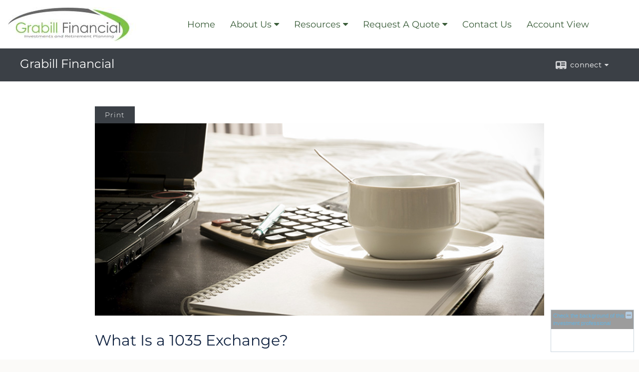

--- FILE ---
content_type: text/html;charset=UTF-8
request_url: http://www.grabillfinancial.com/What-Is-a-1035-Exchange.c1042.htm
body_size: 7995
content:


<!-- Parse through saved XML and Set Current Values -->

<!DOCTYPE html>
<html xmlns="http://www.w3.org/1999/xhtml" lang="en-us">
	<head>
		
  <title>Article: What Is a 1035 Exchange? : What Is a 1035 Exchange?</title>
  <!-- source COLOWEB02/199.84 -->

  <meta http-equiv="Content-Type" content="text/html; charset=UTF-8" />
  <meta name="HandheldFriendly" content="True" />
  <meta name="MobileOptimized" content="320" />
  <meta name="viewport" content="width=device-width, target-densitydpi=160dpi, initial-scale=1, user-scalable=yes" />  
  <meta http-equiv="cleartype" content="on" />
  <meta http-equiv="X-UA-Compatible" content="IE=edge,chrome=1" />

        <base href="/" />
      
		<meta name="Description" content="" />
	
		<meta name="Keywords" content="" />
	
    <meta name="robots" id="robots" content="index,follow,noodp" />
    <meta name="googlebot" content="index,follow" />
  
				<meta property="og:url" content="http://www.grabillfinancial.com/What-Is-a-1035-Exchange.c1042.htm"/>
			
					<meta property="og:image" content="http://www.emeraldhost.net/files/newsletters/1035_exchange.jpg" />
				
				<meta property="og:title" content="What Is a 1035 Exchange?"/>
			
				<meta property="og:description" content="A Section 1035 exchange is a tax-free exchange of an existing annuity contract or life insurance policy for a new one."/>
			
					<meta property="og:type" content="article"/>
				
			<meta property="fb:admins" content="100002829370061"/>
		
				<script type="text/javascript" src="/include/js/gtmAdvisorSites.js"></script>
				<script>
					gtmAS.init({
						'event': 'BAS-Retail-Page-Data',
						'BasRetailEnvironment' : 'Production',
						'BasRetailAdvisorSiteID': '65414',
						'BasRetailAdvisorSiteName': 'Chris\x20\x20Disler',
						'BasRetailTemplateID': 'TQ4',
						'BasRetailTemplateVersion': 'AA'
					},'Chris\x20\x20Disler')
				</script>
			
			<script>
					(function(w,d,s,l,i){w[l]=w[l]||[];w[l].push({'gtm.start':
					new Date().getTime(),event:'gtm.js'});var f=d.getElementsByTagName(s)[0],
					j=d.createElement(s),dl=l!='dataLayer'?'&l='+l:'';j.async=true;j.src=
					'https://www.googletagmanager.com/gtm.js?id='+i+dl;f.parentNode.insertBefore(j,f);
					})(window,document,'script','dataLayer','GTM-P7LM8CD');
			</script>
			
	<script>
		const bas_recaptcha_site_key = '6LcfXnYmAAAAANE7ThfzQIO_UgxMD4U7b_OeDlR1',
			  bas_verify_url = 'https\x3A\x2F\x2Fwww.emeraldsecure.com\x2Ffunctions\x2FreCAPTCHAServices.cfc\x3Fmethod\x3Dv\x26e\x3Dpr'
	</script>

	
	<link rel="stylesheet" type="text/css" href="/include/css/font-awesome/css/font-awesome.min.css" rel="stylesheet">
	<link rel="stylesheet" type="text/css" href="/include/css/modals.css" />
	
	
		<link rel="stylesheet" type="text/css" href="/include/css/site_styles/AA/TQ/~TQ1.css" />
	
		<script src="/include/js/jquery/jquery-3.6.0.min.js"></script>
		<script src="/include/js/jquery/jqueryui/js/jquery-ui.min.js"></script> 
	
	</head>
	<body class=" contentpage contentpage _34 _69 AA TQ4 sl_1 TQ4 _49 TQ isPreview0">
		
	<noscript><iframe src="https://www.googletagmanager.com/ns.html?id=GTM-P7LM8CD"
	height="0" width="0" style="display:none;visibility:hidden" aria-hidden="true"></iframe></noscript>
	
		<div id="container" data-masthead="false" data-masthead-location="logo-left">
			<a class="skip-main" href="#contentContainer">Skip to main content</a>
			
			
		<nav id="navigationContainer" class="container-top-level sectionContainer  clear" role="navigation" aria-label="Site Navigation"  style='background-color:rgb(255, 255, 255); color:rgb(57, 92, 56);'>
			<div id="navigation" class="container-wrapper section">
				
			<div class="mpl masthead  masthead">
				
					<a href="/">
						<img src="/files/65414/GF Logo.jpg" alt="Grabill Financial" class="header_masthead logo-img custom true" />
					</a>
				
			</div>
		
					<!-- user custom nav begins -->
					<ul class="nav_ul u-c">
          <li class=""><a href="./" id="ID200">Home</a>
          </li>
          <li class=""><a href="#" tabindex="0" id="Tab378303">About Us</a>
           <ul class="">
            <li class=""><a href="Our-Firm.2.htm" id="ID378303">Our Firm</a></li>
            <li class=""><a href="Our-Mission-Statement.1.htm" id="ID378302">Our Mission Statement</a></li>
            <li class=""><a href="Our-Team.5.htm" id="ID380014">Our Team</a></li>
            <li class=""><a href="Our-Services.3.htm" id="ID378304">Our Services</a></li>
            <li class=""><a href="location.htm" id="ID419689">Our Location</a></li>
            <li class=""><a href="tellafriend.cfm?SSLID=65414" target="_blank" id="ID419690">Tell A Friend</a></li>
            <!-- Placeholder for new links -->
           </ul>
          </li>
          <li class=""><a href="#" tabindex="0" id="Tab410">Resources</a>
           <ul class="">
            <li class=""><a href="learning_center/research/" id="ID410">Articles</a></li>
            <li class=""><a href="learning_center/calculators/" id="ID420">Calculators</a></li>
            <li class=""><a href="learning_center/flipbooks/" id="ID430">Flipbooks</a></li>
            <li class=""><a href="learning_center/newsletters/" id="ID440">Newsletters</a></li>
            <li class=""><a href="learning_center/glossary/" id="ID450">Glossary</a></li>
            <li class=""><a href="learning_center/tax_library/" id="ID460">Tax Library</a></li>
            <li class=""><a href="learning_center/videos/" id="ID470">Videos</a></li>
           </ul>
          </li>
          <li class=""><a href="#" tabindex="0" id="Tab510">Market Watch</a>
           <ul class="">
            <li class=""><a href="quotes.cfm" id="ID510">Detailed Quotes</a></li>
            <li class=""><a href="quotes.cfm?sub=lookup" id="ID520">Symbol Lookup</a></li>
            <li class=""><a href="quotes.cfm?sub=multi" id="ID530">Multi Quote</a></li>
            <li class=""><a href="markets.cfm" id="ID540">Markets at a Glance</a></li>
            <li class=""><a href="charts.cfm" id="ID550">Charting</a></li>
            <li class=""><a href="portfolio.cfm" id="ID560">Portfolios</a></li>
           </ul>
          </li>
          <li class=""><a href="#" tabindex="0" id="Tab664">Request A Quote</a>
           <ul class="">
            <li class=""><a href="form.cfm?ID=64&amp;SSLID=65414" target="_blank" id="ID664">Annuity </a></li>
            <li class=""><a href="form.cfm?ID=65&amp;SSLID=65414" target="_blank" id="ID665">Long-Term Care Insurance  </a></li>
            <li class=""><a href="form.cfm?ID=67&amp;SSLID=65414" target="_blank" id="ID667">Group Health </a></li>
            <li class=""><a href="form.cfm?ID=68&amp;SSLID=65414" target="_blank" id="ID668">Life Insurance  </a></li>
            <li class=""><a href="form.cfm?ID=69&amp;SSLID=65414" target="_blank" id="ID669">Individual Health </a></li>
            <li class=""><a href="form.cfm?ID=70&amp;SSLID=65414" target="_blank" id="ID670">Disability Income Insurance</a></li>
            <li class=""><a href="form.cfm?ID=72&amp;SSLID=65414" target="_blank" id="ID672">401(k) Information Request</a></li>
            <li class=""><a href="form.cfm?ID=73&amp;SSLID=65414" target="_blank" id="ID673">Information Request</a></li>
           </ul>
          </li>
          <li class=""><a href="contact_us/" id="ID700">Contact Us</a>
          </li>
           <!-- last tab -->
         <li class=""><a href="https://myaccountviewonline.com/AccountView/" class="external" target="_blank">Account View</a></li></ul>  
					<!-- user custom nav ends -->
				
	    </div>
	  </nav>
		
			<script type="text/javascript" src="/include/js/navigation/nav_surgeon.js"></script>
			<script>navHospital.removeLinks(['market_watch/detailed_quote','market_watch/symbol_lookup','market_watch/multi-quote','market_watch/markets_at_a_glance','market_watch/charting','market_watch/portfolio','quotes.cfm','markets.cfm','charts.cfm','portfolio.cfm'])</script>
		
	<div id="page-title-contact-strip" class="page-title-contact-strip">
		<div id="eme_push_target" class="wrapper clear">

			<div class="page-title">
				<h2 class=" " data-fieldname="Sitetitle" data-alt="Site Title">Grabill Financial</h2>
			</div>
			<div class="contact">
				<button class="contact-toggle" aria-haspopup="true" aria-expanded="false">
					<span class="icon icon-connect-card"></span><span class="toggle">connect</span><span class="fa fa-caret-down"></span>
					<div class="phone-email-address">
						<h3 class="label">Address:</h3>
						 
			<span class="street-address eme_block ">
				<span class=" " data-fieldname="officeAddress" data-alt="Office Address" data-iedisplay="block">1505 W. Dupont Road Suite C</span>
			</span>
		
			<span class="cityState eme_block " data-alt="Office Location">
				<span class="locality " data-fieldname="officeCity" data-alt="Office City" data-ieDisplay="inline-block">Fort Wayne</span>,
				<span class="region">
					<span class="officeState " data-fieldname="officeState"  data-alt="Office State" data-iedisplay="inline-block">IN</span> 
					<span class=" " data-fieldname="officeZip" data-alt="Office Zip" data-iedisplay="inline-block">46825</span>
				</span>
			</span>
		
							<h3 class="label margin-top-sm">Phone:</h3>
						
						<p class="officePhone phone " data-fieldname="officePhone" data-alt="Office Telephone">260-255-6115 </p>
						
								<h3 class="label fax">Fax/Other:</h3>
							
							<p class="officeFax phone " data-fieldname="officeFax" data-alt="Office Fax">260-440-3433 </p>
						
						<h3 class="label">E-mail:</h3>
						<ul>
							
									<li class="email">
										<a class="officeEmail email " href="mailto:chris.disler@lpl.com" data-fieldname="officeEmail" data-alt="Office E-mail">chris.disler@lpl.com</a>
									</li>
								
						</ul>
						
						
					</div>
				</button>
				
			</div>
			
		</div>
	</div>


		<main id="contentContainer" class="container-top-level sectionContainer " role="main" >
			<div id="contentWrapper" class="container-wrapper">
				<div id="content" class="section">
					<div id="Content_container"> 
	<div class="emeraldContent_header">
		
			<div class="printed_from print_only">Printed from: <strong>www.grabillfinancial.com</strong></div>
			
			 
		<script type="text/javascript">
			// <![CDATA[
	
				document.write('<div class="print_button"><button type="button" onclick="window.print();">Print</button></div>');
			
			// ]]>
		</script>
	
	</div>
<!--CSS-->
<h1><img alt="1035 Exchange" src="//www.emeraldhost.net/files/newsletters/1035_exchange.jpg" style="width:100%" /></h1>

<h1>What Is a 1035 Exchange?</h1>

<p class="opening">Named after Section 1035 of the Internal Revenue Code, a 1035 exchange allows life insurance policy owners (and annuity contract owners) to exchange an old policy (or contract) for a new one from a different insurance company without tax consequences. Of course, the exchange must meet the requirements of Section 1035 in order for the transaction to be tax-free. This strategy can be especially beneficial to a person who purchased a life insurance policy or annuity contract many years ago that has less favorable contract stipulations than those available today.</p>
<p>A 1035 exchange applies only when it involves the same contract holder and the same type of contract. It gives the contract owner the flexibility to find another contract that features lower costs, a higher death benefit, or more investment choices. The cost and availability of insurance depend on factors such as age, health, and the type and amount of insurance purchased. Before surrendering your &quot;old&quot; life insurance policy, it would be prudent to make sure that you are insurable.</p>
<p>Investors can also do partial 1035 exchanges for a portion of the total contract amount. In this case, the transferring company should notify the new company of the exchange amount that is investment versus gain, because any gain is subject to ordinary income taxes when withdrawn. Some companies do not recognize partial 1035 exchanges for tax reporting purposes. A tax professional should be consulted to properly track these amounts in the contract.</p>
<p>Nonetheless, a 1035 exchange can be an effective tool for contract holders who want to exchange older contracts for current, more useful ones.</p>
<p>The rules governing 1035 exchanges are complex, and you may incur surrender charges from your &ldquo;old&rdquo; annuity contract or life insurance policy. In addition, you may be subject to new sales, mortality and expense charges, and surrender charges for the new contract or policy.</p>
<p>Annuities have contract limitations, fees, and charges, which can include mortality and expense risk charges, sales and surrender charges, investment management fees, administrative fees, and charges for optional benefits. Annuities are not guaranteed by the FDIC or any other government agency; they are not deposits of, nor are they guaranteed or endorsed by, any bank or savings association. Any guarantees are contingent on the financial strength and claims-paying ability of the issuing insurance company. Withdrawals reduce annuity contract benefits and values. The investment return and principal value of an investment option, also called subaccounts, are not guaranteed. Because variable annuity subaccounts fluctuate with changes in market conditions, the principal may be worth more or less than the original amount invested when the annuity is surrendered.</p>
<p><em>Variable annuities are sold&nbsp;by prospectus. Please consider the investment objectives, risks, charges, and expenses carefully before investing. The prospectus, which contains this and other information about the variable annuity contract and the underlying investment options, can be obtained from your financial professional. Be sure to read the prospectus carefully before deciding whether to invest.</em></p>
<p>&nbsp;</p>
<p style="text-align:justify"><span style="font-size:12px">The information in this newsletter is not intended as tax, legal, investment, or retirement advice or recommendations, and it may not be relied on for the &shy;purpose of &shy;avoiding any &shy;federal tax penalties. </span><span data-darkreader-inline-bgcolor="" data-darkreader-inline-color="" style="--darkreader-inline-bgcolor:var(--darkreader-background-ffffff, #000000); --darkreader-inline-color:var(--darkreader-text-222222, #fdf7ee); background-color:#ffffff; color:#222222; font-family:Arial,Verdana,sans-serif; font-size:12px; text-align:justify">You are encouraged to seek guidance from an independent tax or legal professional.&nbsp;</span><span style="font-size:12px">The content is derived from sources believed to be accurate. Neither the information presented nor any opinion expressed constitutes a solicitation for the &shy;purchase or sale of any security. This material was written and prepared by Broadridge Advisor Solutions. &copy; 2026 Broadridge Financial Solutions, Inc.</span></p> </div> 
				</div>
			</div>
		</main>
	
	<footer id="footerContainer" class="footer-container container-top-level sectionContainer" role="contentinfo" >
		<div id="footer" class="container-wrapper section">
			
		<p class="crs-message"><a href="https://www.lpl.com/crs" target="_blank" aria-label="Open LPL Financial's Relationship Summary PDF in a new tab" class="f-underline">LPL Financial Form CRS</a></p>
	
					
				<div id="inlineFooter" class=" " data-fieldname="footerDisclaimer" data-alt="Footer Disclaimer">
					<h1><span style="font-size:12px">Securities and advisory services are offered through LPL Financial, a registered investment advisor.&nbsp; Member <a href="http://www.FINRA.org" target="_blank">FINRA</a>/<a href="http://www.SIPC.org" target="_blank">SIPC</a>. </span></h1>

<h1><span style="font-size:12px">The LPL Financial Registered Representatives associated with this site may only discuss and / or transact securities business with residents of the following states:&nbsp;<strong>AZ, CO, FL, GA,&nbsp;IL, IN, &nbsp;KY, MI, NY, OH, WI.</strong></span></h1>

				</div>
			
				<div class="footer_links">
					<ul>
						
							<li class="site_map_link">
								<a class="target_blank" href="/sitemap.htm" aria-label="Open site map in a new window">Site Map</a>
							</li>
						
					</ul>
				</div>
			
		</div>
		
		<div class="scroll-to-top">
			<div class="wrapper">
				<button>Back To Top <span class="fa fa-angle-up"></span></button>
			</div>
		</div>
	
	</footer>

		</div>

		
			<script type="text/javascript" src="/include/js/plugins/lodash/lodash.min.js"></script>
		
			<script type="text/javascript" src="/include/js/bootstrap/bootstrap.bundle.min.js"></script>
		
	
	
		<script type="text/javascript" src="/include/js/navigation/jquery.slicknav.min.js"></script>
		<script type="text/javascript" src="/include/js/jquery/plugins/slick.min.js"></script>
			 
		
			<script type="text/javascript" src="/include/js/plugins/scrollreveal.min.js"></script>
			<script type="text/javascript" src="/include/js/jquery/plugins/skrollr.min.js"></script>
		
			<script type="text/javascript" src="/include/js/global.js"></script>
		
		<script type="text/javascript" src="/include/js/modals.js"></script> 
		<script type="text/javascript" src="/include/js/ada/keys.js"></script>
	
	
		
			
			<script type="text/javascript" src="/include/js/navigation/onclicknavigation.js"></script>
		
		<script type="text/javascript" src="/include/js/navigation/slickNavLaunch.js"></script>

	
		
			
			<script type="text/javascript" src="/include/js/site_styles/default/201501/default.js"></script>
			 
		<script type="text/javascript">
			// <![CDATA[
	
    var doc = {
      site_title: 'What%20Is%20a%201035%20Exchange%3F'
    }
    
			// ]]>
		</script>
	
		<noscript>
			<div class="broker-check-container top emerald-require">
					<div class="bc-wrapper">
							<p><a href="http://brokercheck.finra.org/" target="_blank" aria-label="Check the background of this financial professional on FINRA's BrokerCheck. Opens in new tab">Check the background of this investment professional</a></p>
					</div>
			</div>
		</noscript>
	
				<script type="text/javascript" src="/include/js/brokerCheck2.js"></script>
				<script type="text/javascript">
					window.onload = setTimeout(function () {
						if (typeof bcReq === 'undefined') {
							var bcReq = new brokerCheck("\x0D\x0A\x09\x09\x09\x09\x09\x09\x3Cp\x3E\x3Ca\x20href\x3D\x22http\x3A\x2F\x2Fbrokercheck.finra.org\x2F\x22\x20target\x3D\x22_blank\x22\x20aria\x2Dlabel\x3D\x22Check\x20the\x20background\x20of\x20this\x20financial\x20professional\x20on\x20FINRA\x27s\x20BrokerCheck.\x20Opens\x20in\x20new\x20tab\x22\x3ECheck\x20the\x20background\x20of\x20this\x20investment\x20professional\x3C\x2Fa\x3E\x3C\x2Fp\x3E\x0D\x0A\x09\x09\x09\x09\x09","/include/css/broker-check/brokerCheck2.css?v30.11.2016","2","_69");
						}
					},1000);
				</script>
			
		<script>
			AATQ.customizations = {
				navBG: 'rgb(255, 255, 255)',
				navTC: 'rgb(57, 92, 56)',
				subNavBG: 'rgba(126, 194, 75, 0.9)',
				subNavText: 'rgb(0, 0, 0)',
				subNavDefaultBG:'rgb(243, 243, 239)',
				subNavDefaultText:'rgb(0, 0, 0)',
			}
		</script>
	
	</body>
</html>
